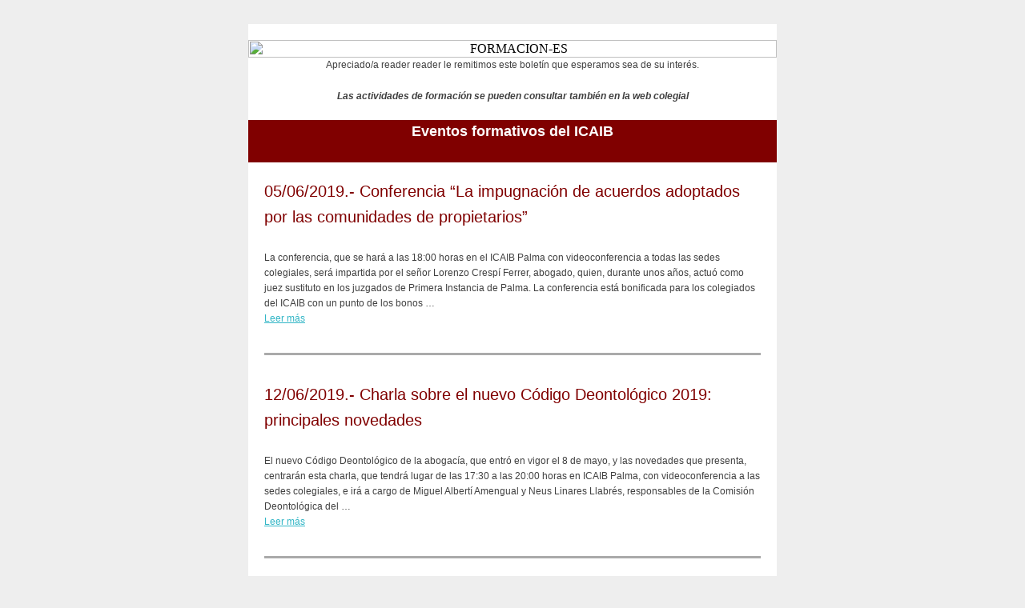

--- FILE ---
content_type: text/html; charset=utf-8
request_url: https://www.icaib.org/?mailpoet_router&endpoint=view_in_browser&action=view&data=WzYyMCwiMDQ0YzMyZjhkYjNhIiwwLCIiLDQ2MSwxXQ
body_size: 7157
content:
<html lang="en" style="margin:0;padding:0">
<head>
    <meta http-equiv="Content-Type" content="text/html; charset=UTF-8" />
    <meta name="viewport" content="width=device-width, initial-scale=1" />
    <meta http-equiv="X-UA-Compatible" content="IE=edge" />
    <meta name="format-detection" content="telephone=no" />
    <title>Circular formación 5 de junio 2019</title>
    <style type="text/css"> @media screen and (max-width: 480px) {
            .mailpoet_button {width:100% !important;}
        }
 @media screen and (max-width: 599px) {
            .mailpoet_header {
                padding: 10px 20px;
            }
            .mailpoet_button {
                width: 100% !important;
                padding: 5px 0 !important;
                box-sizing:border-box !important;
            }
            div, .mailpoet_cols-two, .mailpoet_cols-three {
                max-width: 100% !important;
            }
        }
</style>
    
</head>
<body leftmargin="0" topmargin="0" marginwidth="0" marginheight="0" style="margin:0;padding:0;background-color:#eeeeee">
    <table class="mailpoet_template" border="0" width="100%" cellpadding="0" cellspacing="0" style="border-collapse:collapse;border-spacing:0;mso-table-lspace:0;mso-table-rspace:0">
        <tbody>
        <tr>
            <td class="mailpoet_preheader" style="border-collapse:collapse;display:none;visibility:hidden;mso-hide:all;font-size:1px;color:#333333;line-height:1px;max-height:0;max-width:0;opacity:0;overflow:hidden;-webkit-text-size-adjust:none" height="1">
                Circular formación
            </td>
        </tr>
        <tr>
            <td align="center" class="mailpoet-wrapper" valign="top" style="border-collapse:collapse;background-color:#eeeeee"><!--[if mso]>
                <table align="center" border="0" cellspacing="0" cellpadding="0"
                       width="660">
                    <tr>
                        <td class="mailpoet_content-wrapper" align="center" valign="top" width="660">
                <![endif]--><table class="mailpoet_content-wrapper" border="0" width="660" cellpadding="0" cellspacing="0" style="border-collapse:collapse;background-color:#ffffff;border-spacing:0;mso-table-lspace:0;mso-table-rspace:0;max-width:660px;width:100%">
                    <tbody>
                    
      <tr>
        <td class="mailpoet_content" align="center" style="border-collapse:collapse;background-color:#eeeeee" bgcolor="#eeeeee">
          <table width="100%" border="0" cellpadding="0" cellspacing="0" style="border-collapse:collapse;border-spacing:0;mso-table-lspace:0;mso-table-rspace:0">
            <tbody>
              <tr>
                <td style="border-collapse:collapse;padding-left:0;padding-right:0">
                  <table width="100%" border="0" cellpadding="0" cellspacing="0" class="mailpoet_cols-one" style="border-collapse:collapse;border-spacing:0;mso-table-lspace:0;mso-table-rspace:0;table-layout:fixed;margin-left:auto;margin-right:auto;padding-left:0;padding-right:0">
                    <tbody>
      <tr>
        <td class="mailpoet_spacer" bgcolor="#eeeeee" height="30" valign="top" style="border-collapse:collapse"></td>
      </tr>
                    </tbody>
                  </table>
                </td>
              </tr>
            </tbody>
          </table>
        </td>
      </tr>
      <tr>
        <td class="mailpoet_content" align="center" style="border-collapse:collapse;background-color:#ffffff" bgcolor="#ffffff">
          <table width="100%" border="0" cellpadding="0" cellspacing="0" style="border-collapse:collapse;border-spacing:0;mso-table-lspace:0;mso-table-rspace:0">
            <tbody>
              <tr>
                <td style="border-collapse:collapse;padding-left:0;padding-right:0">
                  <table width="100%" border="0" cellpadding="0" cellspacing="0" class="mailpoet_cols-one" style="border-collapse:collapse;border-spacing:0;mso-table-lspace:0;mso-table-rspace:0;table-layout:fixed;margin-left:auto;margin-right:auto;padding-left:0;padding-right:0">
                    <tbody>
      <tr>
        <td class="mailpoet_spacer" height="20" valign="top" style="border-collapse:collapse"></td>
      </tr>
      <tr>
        <td class="mailpoet_image " align="center" valign="top" style="border-collapse:collapse">
          
      <img src="https://www.icaib.org/wp-content/uploads/2017/11/FORMACION-ES-1320x330.png" width="660" alt="FORMACION-ES" style="height:auto;max-width:100%;-ms-interpolation-mode:bicubic;border:0;display:block;outline:none;text-align:center;width:100%" />
      
        </td>
      </tr>
      <tr>
        <td class="mailpoet_text mailpoet_padded_bottom mailpoet_padded_side" valign="top" style="border-collapse:collapse;padding-bottom:20px;padding-left:20px;padding-right:20px;word-break:break-word;word-wrap:break-word;padding-top:0">
          <table style="border-collapse:collapse;border-spacing:0;mso-table-lspace:0;mso-table-rspace:0" width="100%" cellpadding="0">
        <tr>
          <td class="mailpoet_paragraph" style="border-collapse:collapse;color:#404040;font-family:Tahoma,Verdana,Segoe,sans-serif;font-size:12px;line-height:19.2px;word-break:break-word;word-wrap:break-word;text-align:center">
            Apreciado/a reader reader le remitimos este boletín que esperamos sea de su interés.
          </td>
         </tr></table>
        </td>
      </tr>
      <tr>
        <td class="mailpoet_text mailpoet_padded_bottom mailpoet_padded_side" valign="top" style="border-collapse:collapse;padding-bottom:20px;padding-left:20px;padding-right:20px;word-break:break-word;word-wrap:break-word;padding-top:0">
          <table style="border-collapse:collapse;border-spacing:0;mso-table-lspace:0;mso-table-rspace:0" width="100%" cellpadding="0">
        <tr>
          <td class="mailpoet_paragraph" style="border-collapse:collapse;color:#404040;font-family:Tahoma,Verdana,Segoe,sans-serif;font-size:12px;line-height:19.2px;word-break:break-word;word-wrap:break-word;text-align:center">
            <em><strong>Las actividades de formación se pueden consultar también en la web colegial</strong></em>
          </td>
         </tr></table>
        </td>
      </tr>
                    </tbody>
                  </table>
                </td>
              </tr>
            </tbody>
          </table>
        </td>
      </tr>
      <tr>
        <td class="mailpoet_content" align="center" style="border-collapse:collapse;background-color:#800000" bgcolor="#800000">
          <table width="100%" border="0" cellpadding="0" cellspacing="0" style="border-collapse:collapse;border-spacing:0;mso-table-lspace:0;mso-table-rspace:0">
            <tbody>
              <tr>
                <td style="border-collapse:collapse;padding-left:0;padding-right:0">
                  <table width="100%" border="0" cellpadding="0" cellspacing="0" class="mailpoet_cols-one" style="border-collapse:collapse;border-spacing:0;mso-table-lspace:0;mso-table-rspace:0;table-layout:fixed;margin-left:auto;margin-right:auto;padding-left:0;padding-right:0">
                    <tbody>
      <tr>
        <td class="mailpoet_text mailpoet_padded_bottom mailpoet_padded_side" valign="top" style="border-collapse:collapse;padding-bottom:20px;padding-left:20px;padding-right:20px;word-break:break-word;word-wrap:break-word;padding-top:0">
          <h3 style="margin:0 0 5.4px;color:#333333;font-family:Tahoma,Verdana,Segoe,sans-serif;font-size:18px;line-height:28.8px;text-align:center;padding:0;font-style:normal;font-weight:normal"><span style="color: #ffffff;"><strong>Eventos formativos del ICAIB</strong></span></h3>
        </td>
      </tr>
                    </tbody>
                  </table>
                </td>
              </tr>
            </tbody>
          </table>
        </td>
      </tr>
      <tr>
        <td class="mailpoet_content" align="center" style="border-collapse:collapse">
          <table width="100%" border="0" cellpadding="0" cellspacing="0" style="border-collapse:collapse;border-spacing:0;mso-table-lspace:0;mso-table-rspace:0">
            <tbody>
              <tr>
                <td style="border-collapse:collapse;padding-left:0;padding-right:0">
                  <table width="100%" border="0" cellpadding="0" cellspacing="0" class="mailpoet_cols-one" style="border-collapse:collapse;border-spacing:0;mso-table-lspace:0;mso-table-rspace:0;table-layout:fixed;margin-left:auto;margin-right:auto;padding-left:0;padding-right:0">
                    <tbody>
      <tr>
        <td class="mailpoet_text mailpoet_padded_bottom mailpoet_padded_side" valign="top" style="border-collapse:collapse;padding-bottom:20px;padding-left:20px;padding-right:20px;word-break:break-word;word-wrap:break-word;padding-top:20px">
          <h1 data-post-id="50128" style="margin:0 0 6px;color:#800000;font-family:Tahoma,Verdana,Segoe,sans-serif;font-size:20px;line-height:32px;text-align:left;padding:0;font-style:normal;font-weight:normal">05/06/2019.- Conferencia “La impugnación de acuerdos adoptados por las comunidades de propietarios”</h1>
        </td>
      </tr>
      <tr>
        <td class="mailpoet_text mailpoet_padded_bottom mailpoet_padded_side" valign="top" style="border-collapse:collapse;padding-bottom:20px;padding-left:20px;padding-right:20px;word-break:break-word;word-wrap:break-word;padding-top:0">
          <table style="border-collapse:collapse;border-spacing:0;mso-table-lspace:0;mso-table-rspace:0" width="100%" cellpadding="0">
        <tr>
          <td class="mailpoet_paragraph" style="border-collapse:collapse;color:#404040;font-family:Tahoma,Verdana,Segoe,sans-serif;font-size:12px;line-height:19.2px;word-break:break-word;word-wrap:break-word;text-align:left">
            La conferencia, que se hará a las 18:00 horas en el ICAIB Palma con videoconferencia a todas las sedes colegiales, será impartida por el señor Lorenzo Crespí Ferrer, abogado, quien, durante unos años, actuó como juez sustituto en los juzgados de Primera Instancia de Palma. La conferencia está bonificada para los colegiados del ICAIB con un punto de los bonos …
          </td>
         </tr></table><table style="border-collapse:collapse;border-spacing:0;mso-table-lspace:0;mso-table-rspace:0" width="100%" cellpadding="0">
        <tr>
          <td class="mailpoet_paragraph" style="border-collapse:collapse;color:#404040;font-family:Tahoma,Verdana,Segoe,sans-serif;font-size:12px;line-height:19.2px;word-break:break-word;word-wrap:break-word;text-align:left">
            <a href="https://www.icaib.org/events/05-06-2019-conferencia-la-impugnacion-de-acuerdos-adoptados-por-las-comunidades-de-propietarios/" style="color:#32b6c6;text-decoration:underline">Leer más</a>
          </td>
         </tr></table>
        </td>
      </tr>
      <tr>
        <td class="mailpoet_divider" valign="top" style="border-collapse:collapse;padding:13px 20px 13px 20px">
          <table width="100%" border="0" cellpadding="0" cellspacing="0" style="border-collapse:collapse;border-spacing:0;mso-table-lspace:0;mso-table-rspace:0">
            <tr>
              <td class="mailpoet_divider-cell" style="border-collapse:collapse;border-top-width:3px;border-top-style:solid;border-top-color:#aaaaaa">
             </td>
            </tr>
          </table>
        </td>
      </tr>
                    </tbody>
                  </table>
                </td>
              </tr>
            </tbody>
          </table>
        </td>
      </tr>
      <tr>
        <td class="mailpoet_content" align="center" style="border-collapse:collapse">
          <table width="100%" border="0" cellpadding="0" cellspacing="0" style="border-collapse:collapse;border-spacing:0;mso-table-lspace:0;mso-table-rspace:0">
            <tbody>
              <tr>
                <td style="border-collapse:collapse;padding-left:0;padding-right:0">
                  <table width="100%" border="0" cellpadding="0" cellspacing="0" class="mailpoet_cols-one" style="border-collapse:collapse;border-spacing:0;mso-table-lspace:0;mso-table-rspace:0;table-layout:fixed;margin-left:auto;margin-right:auto;padding-left:0;padding-right:0">
                    <tbody>
      <tr>
        <td class="mailpoet_text mailpoet_padded_bottom mailpoet_padded_side" valign="top" style="border-collapse:collapse;padding-bottom:20px;padding-left:20px;padding-right:20px;word-break:break-word;word-wrap:break-word;padding-top:20px">
          <h1 data-post-id="50961" style="margin:0 0 6px;color:#800000;font-family:Tahoma,Verdana,Segoe,sans-serif;font-size:20px;line-height:32px;text-align:left;padding:0;font-style:normal;font-weight:normal">12/06/2019.- Charla sobre el nuevo Código Deontológico 2019: principales novedades</h1>
        </td>
      </tr>
      <tr>
        <td class="mailpoet_text mailpoet_padded_bottom mailpoet_padded_side" valign="top" style="border-collapse:collapse;padding-bottom:20px;padding-left:20px;padding-right:20px;word-break:break-word;word-wrap:break-word;padding-top:0">
          <table style="border-collapse:collapse;border-spacing:0;mso-table-lspace:0;mso-table-rspace:0" width="100%" cellpadding="0">
        <tr>
          <td class="mailpoet_paragraph" style="border-collapse:collapse;color:#404040;font-family:Tahoma,Verdana,Segoe,sans-serif;font-size:12px;line-height:19.2px;word-break:break-word;word-wrap:break-word;text-align:left">
            El nuevo Código Deontológico de la abogacía, que entró en vigor el 8 de mayo, y las novedades que presenta, centrarán esta charla, que tendrá lugar de las 17:30 a las 20:00 horas en ICAIB Palma, con videoconferencia a las sedes colegiales, e irá a cargo de Miguel Albertí Amengual y Neus Linares Llabrés, responsables de la Comisión Deontológica del …
          </td>
         </tr></table><table style="border-collapse:collapse;border-spacing:0;mso-table-lspace:0;mso-table-rspace:0" width="100%" cellpadding="0">
        <tr>
          <td class="mailpoet_paragraph" style="border-collapse:collapse;color:#404040;font-family:Tahoma,Verdana,Segoe,sans-serif;font-size:12px;line-height:19.2px;word-break:break-word;word-wrap:break-word;text-align:left">
            <a href="https://www.icaib.org/events/12-06-2019-charla-sobre-el-nuevo-codigo-deontologico-2019-principales-novedades/" style="color:#32b6c6;text-decoration:underline">Leer más</a>
          </td>
         </tr></table>
        </td>
      </tr>
      <tr>
        <td class="mailpoet_divider" valign="top" style="border-collapse:collapse;padding:13px 20px 13px 20px">
          <table width="100%" border="0" cellpadding="0" cellspacing="0" style="border-collapse:collapse;border-spacing:0;mso-table-lspace:0;mso-table-rspace:0">
            <tr>
              <td class="mailpoet_divider-cell" style="border-collapse:collapse;border-top-width:3px;border-top-style:solid;border-top-color:#aaaaaa">
             </td>
            </tr>
          </table>
        </td>
      </tr>
                    </tbody>
                  </table>
                </td>
              </tr>
            </tbody>
          </table>
        </td>
      </tr>
      <tr>
        <td class="mailpoet_content" align="center" style="border-collapse:collapse">
          <table width="100%" border="0" cellpadding="0" cellspacing="0" style="border-collapse:collapse;border-spacing:0;mso-table-lspace:0;mso-table-rspace:0">
            <tbody>
              <tr>
                <td style="border-collapse:collapse;padding-left:0;padding-right:0">
                  <table width="100%" border="0" cellpadding="0" cellspacing="0" class="mailpoet_cols-one" style="border-collapse:collapse;border-spacing:0;mso-table-lspace:0;mso-table-rspace:0;table-layout:fixed;margin-left:auto;margin-right:auto;padding-left:0;padding-right:0">
                    <tbody>
      <tr>
        <td class="mailpoet_text mailpoet_padded_bottom mailpoet_padded_side" valign="top" style="border-collapse:collapse;padding-bottom:20px;padding-left:20px;padding-right:20px;word-break:break-word;word-wrap:break-word;padding-top:20px">
          <h1 data-post-id="50744" style="margin:0 0 6px;color:#800000;font-family:Tahoma,Verdana,Segoe,sans-serif;font-size:20px;line-height:32px;text-align:left;padding:0;font-style:normal;font-weight:normal">13/06/2019. Presentación del “Manual para asesoramiento, representación y defensa de las entidades locales"</h1>
        </td>
      </tr>
      <tr>
        <td class="mailpoet_text mailpoet_padded_bottom mailpoet_padded_side" valign="top" style="border-collapse:collapse;padding-bottom:20px;padding-left:20px;padding-right:20px;word-break:break-word;word-wrap:break-word;padding-top:0">
          <table style="border-collapse:collapse;border-spacing:0;mso-table-lspace:0;mso-table-rspace:0" width="100%" cellpadding="0">
        <tr>
          <td class="mailpoet_paragraph" style="border-collapse:collapse;color:#404040;font-family:Tahoma,Verdana,Segoe,sans-serif;font-size:12px;line-height:19.2px;word-break:break-word;word-wrap:break-word;text-align:left">
            En la presentación del libro, prevista a las 18:00 horas en el ICAIB Palma, intervendrán el abogado Juan Alemany García y los dos coordinadores de la obra, Javier Durán García y Sergio Monteserín Heredia, letrados asesores de los ayuntamientos de, respectivamente, Villafranca de los Barros y Gavá. Cerrará el acto el señor Ángel Navarro Custodio, secretario del Consell Insular de …
          </td>
         </tr></table><table style="border-collapse:collapse;border-spacing:0;mso-table-lspace:0;mso-table-rspace:0" width="100%" cellpadding="0">
        <tr>
          <td class="mailpoet_paragraph" style="border-collapse:collapse;color:#404040;font-family:Tahoma,Verdana,Segoe,sans-serif;font-size:12px;line-height:19.2px;word-break:break-word;word-wrap:break-word;text-align:left">
            <a href="https://www.icaib.org/events/13-06-2019-presentacion-del-manual-para-asesoramiento-representacion-y-defensa-de-las-entidades-locales/" style="color:#32b6c6;text-decoration:underline">Leer más</a>
          </td>
         </tr></table>
        </td>
      </tr>
      <tr>
        <td class="mailpoet_divider" valign="top" style="border-collapse:collapse;padding:13px 20px 13px 20px">
          <table width="100%" border="0" cellpadding="0" cellspacing="0" style="border-collapse:collapse;border-spacing:0;mso-table-lspace:0;mso-table-rspace:0">
            <tr>
              <td class="mailpoet_divider-cell" style="border-collapse:collapse;border-top-width:3px;border-top-style:solid;border-top-color:#aaaaaa">
             </td>
            </tr>
          </table>
        </td>
      </tr>
                    </tbody>
                  </table>
                </td>
              </tr>
            </tbody>
          </table>
        </td>
      </tr>
      <tr>
        <td class="mailpoet_content" align="center" style="border-collapse:collapse">
          <table width="100%" border="0" cellpadding="0" cellspacing="0" style="border-collapse:collapse;border-spacing:0;mso-table-lspace:0;mso-table-rspace:0">
            <tbody>
              <tr>
                <td style="border-collapse:collapse;padding-left:0;padding-right:0">
                  <table width="100%" border="0" cellpadding="0" cellspacing="0" class="mailpoet_cols-one" style="border-collapse:collapse;border-spacing:0;mso-table-lspace:0;mso-table-rspace:0;table-layout:fixed;margin-left:auto;margin-right:auto;padding-left:0;padding-right:0">
                    <tbody>
      <tr>
        <td class="mailpoet_text mailpoet_padded_bottom mailpoet_padded_side" valign="top" style="border-collapse:collapse;padding-bottom:20px;padding-left:20px;padding-right:20px;word-break:break-word;word-wrap:break-word;padding-top:20px">
          <h1 data-post-id="45841" style="margin:0 0 6px;color:#800000;font-family:Tahoma,Verdana,Segoe,sans-serif;font-size:20px;line-height:32px;text-align:left;padding:0;font-style:normal;font-weight:normal">13 y 14 de JUNIO.- MENORCA. Curso “Del miedo al placer escénico. Dominio de habilidades en el ejercicio de la abogacía”</h1>
        </td>
      </tr>
      <tr>
        <td class="mailpoet_text mailpoet_padded_bottom mailpoet_padded_side" valign="top" style="border-collapse:collapse;padding-bottom:20px;padding-left:20px;padding-right:20px;word-break:break-word;word-wrap:break-word;padding-top:0">
          <table style="border-collapse:collapse;border-spacing:0;mso-table-lspace:0;mso-table-rspace:0" width="100%" cellpadding="0">
        <tr>
          <td class="mailpoet_paragraph" style="border-collapse:collapse;color:#404040;font-family:Tahoma,Verdana,Segoe,sans-serif;font-size:12px;line-height:19.2px;word-break:break-word;word-wrap:break-word;text-align:left">
            Dado el éxito que registró en Mallorca este curso, de 15 horas de duración, se ha programado llevarlo a cabo en la sede del ICAIB en Menorca, el jueves 13 de junio, en horario de mañana y tarde, y el viernes 14 de junio, en horario de 09:00 a 14:00 horas. La formación, programada para adquirir o profundizar conocimientos en …
          </td>
         </tr></table><table style="border-collapse:collapse;border-spacing:0;mso-table-lspace:0;mso-table-rspace:0" width="100%" cellpadding="0">
        <tr>
          <td class="mailpoet_paragraph" style="border-collapse:collapse;color:#404040;font-family:Tahoma,Verdana,Segoe,sans-serif;font-size:12px;line-height:19.2px;word-break:break-word;word-wrap:break-word;text-align:left">
            <a href="https://www.icaib.org/events/14-y-15-de-marzo-menorca-curso-del-miedo-al-placer-escenico-dominio-de-habilidades-en-el-ejercicio-de-la-abogacia/" style="color:#32b6c6;text-decoration:underline">Leer más</a>
          </td>
         </tr></table>
        </td>
      </tr>
      <tr>
        <td class="mailpoet_divider" valign="top" style="border-collapse:collapse;padding:13px 20px 13px 20px">
          <table width="100%" border="0" cellpadding="0" cellspacing="0" style="border-collapse:collapse;border-spacing:0;mso-table-lspace:0;mso-table-rspace:0">
            <tr>
              <td class="mailpoet_divider-cell" style="border-collapse:collapse;border-top-width:3px;border-top-style:solid;border-top-color:#aaaaaa">
             </td>
            </tr>
          </table>
        </td>
      </tr>
                    </tbody>
                  </table>
                </td>
              </tr>
            </tbody>
          </table>
        </td>
      </tr>
      <tr>
        <td class="mailpoet_content" align="center" style="border-collapse:collapse">
          <table width="100%" border="0" cellpadding="0" cellspacing="0" style="border-collapse:collapse;border-spacing:0;mso-table-lspace:0;mso-table-rspace:0">
            <tbody>
              <tr>
                <td style="border-collapse:collapse;padding-left:0;padding-right:0">
                  <table width="100%" border="0" cellpadding="0" cellspacing="0" class="mailpoet_cols-one" style="border-collapse:collapse;border-spacing:0;mso-table-lspace:0;mso-table-rspace:0;table-layout:fixed;margin-left:auto;margin-right:auto;padding-left:0;padding-right:0">
                    <tbody>
      <tr>
        <td class="mailpoet_text mailpoet_padded_bottom mailpoet_padded_side" valign="top" style="border-collapse:collapse;padding-bottom:20px;padding-left:20px;padding-right:20px;word-break:break-word;word-wrap:break-word;padding-top:20px">
          <h1 data-post-id="50639" style="margin:0 0 6px;color:#800000;font-family:Tahoma,Verdana,Segoe,sans-serif;font-size:20px;line-height:32px;text-align:left;padding:0;font-style:normal;font-weight:normal">17/06/2019.- PALMA. Charla “Honorarios: aspectos generales y problemas más frecuentes”</h1>
        </td>
      </tr>
      <tr>
        <td class="mailpoet_text mailpoet_padded_bottom mailpoet_padded_side" valign="top" style="border-collapse:collapse;padding-bottom:20px;padding-left:20px;padding-right:20px;word-break:break-word;word-wrap:break-word;padding-top:0">
          <table style="border-collapse:collapse;border-spacing:0;mso-table-lspace:0;mso-table-rspace:0" width="100%" cellpadding="0">
        <tr>
          <td class="mailpoet_paragraph" style="border-collapse:collapse;color:#404040;font-family:Tahoma,Verdana,Segoe,sans-serif;font-size:12px;line-height:19.2px;word-break:break-word;word-wrap:break-word;text-align:left">
            La charla, gratuita para los colegiados del ICAIB, tendrá lugar de las 16:30 a las 18:30 horas en la sede colegial de Palma e irá a cargo de miembros de la Comisión de Honorarios del ICAIB. INSCRIPCIÓN ON LINE Para formalizar la inscripción es necesario cumplimentar el formulario que encontrará a continuación. Posteriormente recibirá un correo electrónico de confirmación.
          </td>
         </tr></table><table style="border-collapse:collapse;border-spacing:0;mso-table-lspace:0;mso-table-rspace:0" width="100%" cellpadding="0">
        <tr>
          <td class="mailpoet_paragraph" style="border-collapse:collapse;color:#404040;font-family:Tahoma,Verdana,Segoe,sans-serif;font-size:12px;line-height:19.2px;word-break:break-word;word-wrap:break-word;text-align:left">
            <a href="https://www.icaib.org/events/17-06-2019-palma-charla-honorarios-aspectos-generales-y-problemas-mas-frecuentes/" style="color:#32b6c6;text-decoration:underline">Leer más</a>
          </td>
         </tr></table>
        </td>
      </tr>
      <tr>
        <td class="mailpoet_divider" valign="top" style="border-collapse:collapse;padding:13px 20px 13px 20px">
          <table width="100%" border="0" cellpadding="0" cellspacing="0" style="border-collapse:collapse;border-spacing:0;mso-table-lspace:0;mso-table-rspace:0">
            <tr>
              <td class="mailpoet_divider-cell" style="border-collapse:collapse;border-top-width:3px;border-top-style:solid;border-top-color:#aaaaaa">
             </td>
            </tr>
          </table>
        </td>
      </tr>
                    </tbody>
                  </table>
                </td>
              </tr>
            </tbody>
          </table>
        </td>
      </tr>
      <tr>
        <td class="mailpoet_content" align="center" style="border-collapse:collapse">
          <table width="100%" border="0" cellpadding="0" cellspacing="0" style="border-collapse:collapse;border-spacing:0;mso-table-lspace:0;mso-table-rspace:0">
            <tbody>
              <tr>
                <td style="border-collapse:collapse;padding-left:0;padding-right:0">
                  <table width="100%" border="0" cellpadding="0" cellspacing="0" class="mailpoet_cols-one" style="border-collapse:collapse;border-spacing:0;mso-table-lspace:0;mso-table-rspace:0;table-layout:fixed;margin-left:auto;margin-right:auto;padding-left:0;padding-right:0">
                    <tbody>
      <tr>
        <td class="mailpoet_text mailpoet_padded_bottom mailpoet_padded_side" valign="top" style="border-collapse:collapse;padding-bottom:20px;padding-left:20px;padding-right:20px;word-break:break-word;word-wrap:break-word;padding-top:20px">
          <h1 data-post-id="51085" style="margin:0 0 6px;color:#800000;font-family:Tahoma,Verdana,Segoe,sans-serif;font-size:20px;line-height:32px;text-align:left;padding:0;font-style:normal;font-weight:normal">20/06/2019.- Mesa redonda "Ayer y hoy de las mujeres en las profesiones jurídicas"</h1>
        </td>
      </tr>
      <tr>
        <td class="mailpoet_text mailpoet_padded_bottom mailpoet_padded_side" valign="top" style="border-collapse:collapse;padding-bottom:20px;padding-left:20px;padding-right:20px;word-break:break-word;word-wrap:break-word;padding-top:0">
          <table style="border-collapse:collapse;border-spacing:0;mso-table-lspace:0;mso-table-rspace:0" width="100%" cellpadding="0">
        <tr>
          <td class="mailpoet_paragraph" style="border-collapse:collapse;color:#404040;font-family:Tahoma,Verdana,Segoe,sans-serif;font-size:12px;line-height:19.2px;word-break:break-word;word-wrap:break-word;text-align:left">
            La mesa redonda, prevista a las 19:00 horas en ICAIB Palma, con videoconferencia a las sedes, contará con las intervenciones de las señoras Margarita Victoria Crespí Sierra, jueza; Maria Lina Riera Pascual, abogada; y María José Andreu Mulet, procuradora y será moderada por el abogado Miguel Cerdá Piedra. Aun cuando es gratuita, es necesario confirmar la inscripción rellenando el formulario …
          </td>
         </tr></table><table style="border-collapse:collapse;border-spacing:0;mso-table-lspace:0;mso-table-rspace:0" width="100%" cellpadding="0">
        <tr>
          <td class="mailpoet_paragraph" style="border-collapse:collapse;color:#404040;font-family:Tahoma,Verdana,Segoe,sans-serif;font-size:12px;line-height:19.2px;word-break:break-word;word-wrap:break-word;text-align:left">
            <a href="https://www.icaib.org/events/20-06-2019-mesa-redonda-ayer-y-hoy-de-las-mujeres-en-las-profesiones-juridicas/" style="color:#32b6c6;text-decoration:underline">Leer más</a>
          </td>
         </tr></table>
        </td>
      </tr>
      <tr>
        <td class="mailpoet_divider" valign="top" style="border-collapse:collapse;padding:13px 20px 13px 20px">
          <table width="100%" border="0" cellpadding="0" cellspacing="0" style="border-collapse:collapse;border-spacing:0;mso-table-lspace:0;mso-table-rspace:0">
            <tr>
              <td class="mailpoet_divider-cell" style="border-collapse:collapse;border-top-width:3px;border-top-style:solid;border-top-color:#aaaaaa">
             </td>
            </tr>
          </table>
        </td>
      </tr>
                    </tbody>
                  </table>
                </td>
              </tr>
            </tbody>
          </table>
        </td>
      </tr>
      <tr>
        <td class="mailpoet_content" align="center" style="border-collapse:collapse">
          <table width="100%" border="0" cellpadding="0" cellspacing="0" style="border-collapse:collapse;border-spacing:0;mso-table-lspace:0;mso-table-rspace:0">
            <tbody>
              <tr>
                <td style="border-collapse:collapse;padding-left:0;padding-right:0">
                  <table width="100%" border="0" cellpadding="0" cellspacing="0" class="mailpoet_cols-one" style="border-collapse:collapse;border-spacing:0;mso-table-lspace:0;mso-table-rspace:0;table-layout:fixed;margin-left:auto;margin-right:auto;padding-left:0;padding-right:0">
                    <tbody>
      <tr>
        <td class="mailpoet_text mailpoet_padded_bottom mailpoet_padded_side" valign="top" style="border-collapse:collapse;padding-bottom:20px;padding-left:20px;padding-right:20px;word-break:break-word;word-wrap:break-word;padding-top:20px">
          <h1 data-post-id="51182" style="margin:0 0 6px;color:#800000;font-family:Tahoma,Verdana,Segoe,sans-serif;font-size:20px;line-height:32px;text-align:left;padding:0;font-style:normal;font-weight:normal">25/06/2019.- Jornada: Los pactos sucesorios en Ibiza y Formentera</h1>
        </td>
      </tr>
      <tr>
        <td class="mailpoet_text mailpoet_padded_bottom mailpoet_padded_side" valign="top" style="border-collapse:collapse;padding-bottom:20px;padding-left:20px;padding-right:20px;word-break:break-word;word-wrap:break-word;padding-top:0">
          <table style="border-collapse:collapse;border-spacing:0;mso-table-lspace:0;mso-table-rspace:0" width="100%" cellpadding="0">
        <tr>
          <td class="mailpoet_paragraph" style="border-collapse:collapse;color:#404040;font-family:Tahoma,Verdana,Segoe,sans-serif;font-size:12px;line-height:19.2px;word-break:break-word;word-wrap:break-word;text-align:left">
            La jornada, que tendrá lugar de las 16:30 a las 19:30 horas en la sede de Ibiza, con videoconferencia a las sedes colegiales, será impartida por las señoras Olga Cardona Guasch, doctora en Derecho y académica de número de la Real Academia de Jurisprudencia y Legislación de las Illes Balears, y Lourdes Méndez Rodríguez, liquidadora del impuesto sobre sucesiones y …
          </td>
         </tr></table><table style="border-collapse:collapse;border-spacing:0;mso-table-lspace:0;mso-table-rspace:0" width="100%" cellpadding="0">
        <tr>
          <td class="mailpoet_paragraph" style="border-collapse:collapse;color:#404040;font-family:Tahoma,Verdana,Segoe,sans-serif;font-size:12px;line-height:19.2px;word-break:break-word;word-wrap:break-word;text-align:left">
            <a href="https://www.icaib.org/events/25-06-2019-jornada-los-pactos-sucesorios-en-ibiza-y-formentera/" style="color:#32b6c6;text-decoration:underline">Leer más</a>
          </td>
         </tr></table>
        </td>
      </tr>
      <tr>
        <td class="mailpoet_divider" valign="top" style="border-collapse:collapse;padding:13px 20px 13px 20px">
          <table width="100%" border="0" cellpadding="0" cellspacing="0" style="border-collapse:collapse;border-spacing:0;mso-table-lspace:0;mso-table-rspace:0">
            <tr>
              <td class="mailpoet_divider-cell" style="border-collapse:collapse;border-top-width:3px;border-top-style:solid;border-top-color:#aaaaaa">
             </td>
            </tr>
          </table>
        </td>
      </tr>
                    </tbody>
                  </table>
                </td>
              </tr>
            </tbody>
          </table>
        </td>
      </tr>
      <tr>
        <td class="mailpoet_content" align="center" style="border-collapse:collapse">
          <table width="100%" border="0" cellpadding="0" cellspacing="0" style="border-collapse:collapse;border-spacing:0;mso-table-lspace:0;mso-table-rspace:0">
            <tbody>
              <tr>
                <td style="border-collapse:collapse;padding-left:0;padding-right:0">
                  <table width="100%" border="0" cellpadding="0" cellspacing="0" class="mailpoet_cols-one" style="border-collapse:collapse;border-spacing:0;mso-table-lspace:0;mso-table-rspace:0;table-layout:fixed;margin-left:auto;margin-right:auto;padding-left:0;padding-right:0">
                    <tbody>
      <tr>
        <td class="mailpoet_text mailpoet_padded_bottom mailpoet_padded_side" valign="top" style="border-collapse:collapse;padding-bottom:20px;padding-left:20px;padding-right:20px;word-break:break-word;word-wrap:break-word;padding-top:20px">
          <h1 data-post-id="51287" style="margin:0 0 6px;color:#800000;font-family:Tahoma,Verdana,Segoe,sans-serif;font-size:20px;line-height:32px;text-align:left;padding:0;font-style:normal;font-weight:normal">27 y 28 de junio.- IV Congreso Concursal y Societario del Mediterráneo</h1>
        </td>
      </tr>
      <tr>
        <td class="mailpoet_text mailpoet_padded_bottom mailpoet_padded_side" valign="top" style="border-collapse:collapse;padding-bottom:20px;padding-left:20px;padding-right:20px;word-break:break-word;word-wrap:break-word;padding-top:0">
          <table style="border-collapse:collapse;border-spacing:0;mso-table-lspace:0;mso-table-rspace:0" width="100%" cellpadding="0">
        <tr>
          <td class="mailpoet_paragraph" style="border-collapse:collapse;color:#404040;font-family:Tahoma,Verdana,Segoe,sans-serif;font-size:12px;line-height:19.2px;word-break:break-word;word-wrap:break-word;text-align:left">
            El congreso, organizado por el Aula Europea de Formación Económico-Jurídica con la colaboración de diversas entidades, entre las que figura el ICAIB, reunirá en Palma a algunos de los mejores expertos del país en el ámbito mercantil y societario que analizarán, desde diversas perspectivas, las cuestiones más actuales del derecho concursal y societario.
          </td>
         </tr></table><table style="border-collapse:collapse;border-spacing:0;mso-table-lspace:0;mso-table-rspace:0" width="100%" cellpadding="0">
        <tr>
          <td class="mailpoet_paragraph" style="border-collapse:collapse;color:#404040;font-family:Tahoma,Verdana,Segoe,sans-serif;font-size:12px;line-height:19.2px;word-break:break-word;word-wrap:break-word;text-align:left">
            <a href="https://www.icaib.org/events/27-y-28-de-junio-iv-congreso-concursal-y-societario-del-mediterraneo/" style="color:#32b6c6;text-decoration:underline">Leer más</a>
          </td>
         </tr></table>
        </td>
      </tr>
      <tr>
        <td class="mailpoet_divider" valign="top" style="border-collapse:collapse;padding:13px 20px 13px 20px">
          <table width="100%" border="0" cellpadding="0" cellspacing="0" style="border-collapse:collapse;border-spacing:0;mso-table-lspace:0;mso-table-rspace:0">
            <tr>
              <td class="mailpoet_divider-cell" style="border-collapse:collapse;border-top-width:3px;border-top-style:solid;border-top-color:#aaaaaa">
             </td>
            </tr>
          </table>
        </td>
      </tr>
                    </tbody>
                  </table>
                </td>
              </tr>
            </tbody>
          </table>
        </td>
      </tr>
      <tr>
        <td class="mailpoet_content" align="center" style="border-collapse:collapse">
          <table width="100%" border="0" cellpadding="0" cellspacing="0" style="border-collapse:collapse;border-spacing:0;mso-table-lspace:0;mso-table-rspace:0">
            <tbody>
              <tr>
                <td style="border-collapse:collapse;padding-left:0;padding-right:0">
                  <table width="100%" border="0" cellpadding="0" cellspacing="0" class="mailpoet_cols-one" style="border-collapse:collapse;border-spacing:0;mso-table-lspace:0;mso-table-rspace:0;table-layout:fixed;margin-left:auto;margin-right:auto;padding-left:0;padding-right:0">
                    <tbody>
      <tr>
        <td class="mailpoet_text mailpoet_padded_bottom mailpoet_padded_side" valign="top" style="border-collapse:collapse;padding-bottom:20px;padding-left:20px;padding-right:20px;word-break:break-word;word-wrap:break-word;padding-top:20px">
          <h1 data-post-id="51201" style="margin:0 0 6px;color:#800000;font-family:Tahoma,Verdana,Segoe,sans-serif;font-size:20px;line-height:32px;text-align:left;padding:0;font-style:normal;font-weight:normal">02/07/2019.- Conferencia: “Régimen jurídico de la vivienda en Baleares”</h1>
        </td>
      </tr>
      <tr>
        <td class="mailpoet_text mailpoet_padded_bottom mailpoet_padded_side" valign="top" style="border-collapse:collapse;padding-bottom:20px;padding-left:20px;padding-right:20px;word-break:break-word;word-wrap:break-word;padding-top:0">
          <table style="border-collapse:collapse;border-spacing:0;mso-table-lspace:0;mso-table-rspace:0" width="100%" cellpadding="0">
        <tr>
          <td class="mailpoet_paragraph" style="border-collapse:collapse;color:#404040;font-family:Tahoma,Verdana,Segoe,sans-serif;font-size:12px;line-height:19.2px;word-break:break-word;word-wrap:break-word;text-align:left">
            La conferencia, que será a las 17:00 horas en ICAIB Palma, con videoconferencia a las sedes colegiales, irá a cargo de la señora Mariángeles Berrocal Vela, letrada de la CAIB y vocal del Consell Consultiu. La actividad está bonificada para los colegiados del ICAIB con un punto de los bonos colegiales de formación gratuita y con medio punto para los …
          </td>
         </tr></table><table style="border-collapse:collapse;border-spacing:0;mso-table-lspace:0;mso-table-rspace:0" width="100%" cellpadding="0">
        <tr>
          <td class="mailpoet_paragraph" style="border-collapse:collapse;color:#404040;font-family:Tahoma,Verdana,Segoe,sans-serif;font-size:12px;line-height:19.2px;word-break:break-word;word-wrap:break-word;text-align:left">
            <a href="https://www.icaib.org/events/02-07-2019-conferencia-regimen-juridico-de-la-vivienda-en-baleares/" style="color:#32b6c6;text-decoration:underline">Leer más</a>
          </td>
         </tr></table>
        </td>
      </tr>
                    </tbody>
                  </table>
                </td>
              </tr>
            </tbody>
          </table>
        </td>
      </tr>
      <tr>
        <td class="mailpoet_content" align="center" style="border-collapse:collapse">
          <table width="100%" border="0" cellpadding="0" cellspacing="0" style="border-collapse:collapse;border-spacing:0;mso-table-lspace:0;mso-table-rspace:0">
            <tbody>
              <tr>
                <td style="border-collapse:collapse;padding-left:0;padding-right:0">
                  <table width="100%" border="0" cellpadding="0" cellspacing="0" class="mailpoet_cols-one" style="border-collapse:collapse;border-spacing:0;mso-table-lspace:0;mso-table-rspace:0;table-layout:fixed;margin-left:auto;margin-right:auto;padding-left:0;padding-right:0">
                    <tbody>
      <tr>
        <td class="mailpoet_divider" valign="top" style="border-collapse:collapse;padding:13px 20px 13px 20px">
          <table width="100%" border="0" cellpadding="0" cellspacing="0" style="border-collapse:collapse;border-spacing:0;mso-table-lspace:0;mso-table-rspace:0">
            <tr>
              <td class="mailpoet_divider-cell" style="border-collapse:collapse;border-top-width:3px;border-top-style:solid;border-top-color:#aaaaaa">
             </td>
            </tr>
          </table>
        </td>
      </tr>
                    </tbody>
                  </table>
                </td>
              </tr>
            </tbody>
          </table>
        </td>
      </tr>
      <tr>
        <td class="mailpoet_content" align="center" style="border-collapse:collapse">
          <table width="100%" border="0" cellpadding="0" cellspacing="0" style="border-collapse:collapse;border-spacing:0;mso-table-lspace:0;mso-table-rspace:0">
            <tbody>
              <tr>
                <td style="border-collapse:collapse;padding-left:0;padding-right:0">
                  <table width="100%" border="0" cellpadding="0" cellspacing="0" class="mailpoet_cols-one" style="border-collapse:collapse;border-spacing:0;mso-table-lspace:0;mso-table-rspace:0;table-layout:fixed;margin-left:auto;margin-right:auto;padding-left:0;padding-right:0">
                    <tbody>
      <tr>
        <td class="mailpoet_text mailpoet_padded_bottom mailpoet_padded_side" valign="top" style="border-collapse:collapse;padding-bottom:20px;padding-left:20px;padding-right:20px;word-break:break-word;word-wrap:break-word;padding-top:20px">
          <h1 data-post-id="51203" style="margin:0 0 6px;color:#800000;font-family:Tahoma,Verdana,Segoe,sans-serif;font-size:20px;line-height:32px;text-align:left;padding:0;font-style:normal;font-weight:normal">05/07/2019.- MENORCA: Jornada práctica “Aplicación de la normativa de prevención de blanqueo de capitales en el ejercicio de la abogacía”</h1>
        </td>
      </tr>
      <tr>
        <td class="mailpoet_text mailpoet_padded_bottom mailpoet_padded_side" valign="top" style="border-collapse:collapse;padding-bottom:20px;padding-left:20px;padding-right:20px;word-break:break-word;word-wrap:break-word;padding-top:0">
          <table style="border-collapse:collapse;border-spacing:0;mso-table-lspace:0;mso-table-rspace:0" width="100%" cellpadding="0">
        <tr>
          <td class="mailpoet_paragraph" style="border-collapse:collapse;color:#404040;font-family:Tahoma,Verdana,Segoe,sans-serif;font-size:12px;line-height:19.2px;word-break:break-word;word-wrap:break-word;text-align:left">
            La jornada, que servirá para poder acreditar el cumplimiento de las exigencias formativas previstas en la normativa vigente, que obliga a los abogados y al personal que trabaja en los despachos a realizar una formación acreditable en la materia, tendrá lugar de las 10:30 a las 13:30 horas en la sede colegial de Mahón e irá a cargo del señor …
          </td>
         </tr></table><table style="border-collapse:collapse;border-spacing:0;mso-table-lspace:0;mso-table-rspace:0" width="100%" cellpadding="0">
        <tr>
          <td class="mailpoet_paragraph" style="border-collapse:collapse;color:#404040;font-family:Tahoma,Verdana,Segoe,sans-serif;font-size:12px;line-height:19.2px;word-break:break-word;word-wrap:break-word;text-align:left">
            <a href="https://www.icaib.org/events/05-07-2019-menorca-jornada-practica-aplicacion-de-la-normativa-de-prevencion-de-blanqueo-de-capitales-en-el-ejercicio-de-la-abogacia/" style="color:#32b6c6;text-decoration:underline">Leer más</a>
          </td>
         </tr></table>
        </td>
      </tr>
                    </tbody>
                  </table>
                </td>
              </tr>
            </tbody>
          </table>
        </td>
      </tr>
      <tr>
        <td class="mailpoet_content" align="center" style="border-collapse:collapse">
          <table width="100%" border="0" cellpadding="0" cellspacing="0" style="border-collapse:collapse;border-spacing:0;mso-table-lspace:0;mso-table-rspace:0">
            <tbody>
              <tr>
                <td style="border-collapse:collapse;padding-left:0;padding-right:0">
                  <table width="100%" border="0" cellpadding="0" cellspacing="0" class="mailpoet_cols-one" style="border-collapse:collapse;border-spacing:0;mso-table-lspace:0;mso-table-rspace:0;table-layout:fixed;margin-left:auto;margin-right:auto;padding-left:0;padding-right:0">
                    <tbody>
      <tr>
        <td class="mailpoet_divider" valign="top" style="border-collapse:collapse;padding:13px 20px 13px 20px">
          <table width="100%" border="0" cellpadding="0" cellspacing="0" style="border-collapse:collapse;border-spacing:0;mso-table-lspace:0;mso-table-rspace:0">
            <tr>
              <td class="mailpoet_divider-cell" style="border-collapse:collapse;border-top-width:3px;border-top-style:solid;border-top-color:#aaaaaa">
             </td>
            </tr>
          </table>
        </td>
      </tr>
                    </tbody>
                  </table>
                </td>
              </tr>
            </tbody>
          </table>
        </td>
      </tr>
      <tr>
        <td class="mailpoet_content" align="center" style="border-collapse:collapse">
          <table width="100%" border="0" cellpadding="0" cellspacing="0" style="border-collapse:collapse;border-spacing:0;mso-table-lspace:0;mso-table-rspace:0">
            <tbody>
              <tr>
                <td style="border-collapse:collapse;padding-left:0;padding-right:0">
                  <table width="100%" border="0" cellpadding="0" cellspacing="0" class="mailpoet_cols-one" style="border-collapse:collapse;border-spacing:0;mso-table-lspace:0;mso-table-rspace:0;table-layout:fixed;margin-left:auto;margin-right:auto;padding-left:0;padding-right:0">
                    <tbody>
      <tr>
        <td class="mailpoet_text mailpoet_padded_bottom mailpoet_padded_side" valign="top" style="border-collapse:collapse;padding-bottom:20px;padding-left:20px;padding-right:20px;word-break:break-word;word-wrap:break-word;padding-top:20px">
          <h1 data-post-id="51272" style="margin:0 0 6px;color:#800000;font-family:Tahoma,Verdana,Segoe,sans-serif;font-size:20px;line-height:32px;text-align:left;padding:0;font-style:normal;font-weight:normal">08/07/2019.- Conferencia “La competencia desleal en el marco de la economía colaborativa” y mesa redonda “Vivienda vacacional y plataformas digitales”</h1>
        </td>
      </tr>
      <tr>
        <td class="mailpoet_text mailpoet_padded_bottom mailpoet_padded_side" valign="top" style="border-collapse:collapse;padding-bottom:20px;padding-left:20px;padding-right:20px;word-break:break-word;word-wrap:break-word;padding-top:0">
          <table style="border-collapse:collapse;border-spacing:0;mso-table-lspace:0;mso-table-rspace:0" width="100%" cellpadding="0">
        <tr>
          <td class="mailpoet_paragraph" style="border-collapse:collapse;color:#404040;font-family:Tahoma,Verdana,Segoe,sans-serif;font-size:12px;line-height:19.2px;word-break:break-word;word-wrap:break-word;text-align:left">
            Dentro del curso de verano sobre nuevas tendencias en contratación turística organizado por la UIB, el día 8 de julio, de 10:00 a 14:00 horas, tendrá lugar una sesión de entrada libre, abierta a todas las personas interesadas, con una conferencia inaugural sobre la competencia desleal en el marco de la economía colaborativa, que impartirá el señor Antonio Robles Martín-Laborda, …
          </td>
         </tr></table><table style="border-collapse:collapse;border-spacing:0;mso-table-lspace:0;mso-table-rspace:0" width="100%" cellpadding="0">
        <tr>
          <td class="mailpoet_paragraph" style="border-collapse:collapse;color:#404040;font-family:Tahoma,Verdana,Segoe,sans-serif;font-size:12px;line-height:19.2px;word-break:break-word;word-wrap:break-word;text-align:left">
            <a href="https://www.icaib.org/events/08-07-2019-conferencia-la-competencia-desleal-en-el-marco-de-la-economia-colaborativa-y-mesa-redonda-vivienda-vacacional-y-plataformas-digitales/" style="color:#32b6c6;text-decoration:underline">Leer más</a>
          </td>
         </tr></table>
        </td>
      </tr>
                    </tbody>
                  </table>
                </td>
              </tr>
            </tbody>
          </table>
        </td>
      </tr>
      <tr>
        <td class="mailpoet_content" align="center" style="border-collapse:collapse">
          <table width="100%" border="0" cellpadding="0" cellspacing="0" style="border-collapse:collapse;border-spacing:0;mso-table-lspace:0;mso-table-rspace:0">
            <tbody>
              <tr>
                <td style="border-collapse:collapse;padding-left:0;padding-right:0">
                  <table width="100%" border="0" cellpadding="0" cellspacing="0" class="mailpoet_cols-one" style="border-collapse:collapse;border-spacing:0;mso-table-lspace:0;mso-table-rspace:0;table-layout:fixed;margin-left:auto;margin-right:auto;padding-left:0;padding-right:0">
                    <tbody>
      <tr>
        <td class="mailpoet_divider" valign="top" style="border-collapse:collapse;padding:13px 20px 13px 20px">
          <table width="100%" border="0" cellpadding="0" cellspacing="0" style="border-collapse:collapse;border-spacing:0;mso-table-lspace:0;mso-table-rspace:0">
            <tr>
              <td class="mailpoet_divider-cell" style="border-collapse:collapse;border-top-width:3px;border-top-style:solid;border-top-color:#aaaaaa">
             </td>
            </tr>
          </table>
        </td>
      </tr>
                    </tbody>
                  </table>
                </td>
              </tr>
            </tbody>
          </table>
        </td>
      </tr>
      <tr>
        <td class="mailpoet_content" align="center" style="border-collapse:collapse">
          <table width="100%" border="0" cellpadding="0" cellspacing="0" style="border-collapse:collapse;border-spacing:0;mso-table-lspace:0;mso-table-rspace:0">
            <tbody>
              <tr>
                <td style="border-collapse:collapse;padding-left:0;padding-right:0">
                  <table width="100%" border="0" cellpadding="0" cellspacing="0" class="mailpoet_cols-one" style="border-collapse:collapse;border-spacing:0;mso-table-lspace:0;mso-table-rspace:0;table-layout:fixed;margin-left:auto;margin-right:auto;padding-left:0;padding-right:0">
                    <tbody>
      <tr>
        <td class="mailpoet_text mailpoet_padded_bottom mailpoet_padded_side" valign="top" style="border-collapse:collapse;padding-bottom:20px;padding-left:20px;padding-right:20px;word-break:break-word;word-wrap:break-word;padding-top:20px">
          <h1 data-post-id="50988" style="margin:0 0 6px;color:#800000;font-family:Tahoma,Verdana,Segoe,sans-serif;font-size:20px;line-height:32px;text-align:left;padding:0;font-style:normal;font-weight:normal">11/07/2019.- Conferencia: “El nuevo RDL de medidas urgentes en materia de vivienda y alquiler vacacional”</h1>
        </td>
      </tr>
      <tr>
        <td class="mailpoet_text mailpoet_padded_bottom mailpoet_padded_side" valign="top" style="border-collapse:collapse;padding-bottom:20px;padding-left:20px;padding-right:20px;word-break:break-word;word-wrap:break-word;padding-top:0">
          <table style="border-collapse:collapse;border-spacing:0;mso-table-lspace:0;mso-table-rspace:0" width="100%" cellpadding="0">
        <tr>
          <td class="mailpoet_paragraph" style="border-collapse:collapse;color:#404040;font-family:Tahoma,Verdana,Segoe,sans-serif;font-size:12px;line-height:19.2px;word-break:break-word;word-wrap:break-word;text-align:left">
            La conferencia será a las 19:00 horas en ICAIB Palma, con videoconferencia a todas las sedes, e irá a cargo del señor Vicente Magro Servet, magistrado del Tribunal Supremo. El ponente analizará el nuevo Real decreto ley 7/2019, que introduce importantes modificaciones en la LAU, LEC y LPH en materia de la duración de los contratos de arrendamiento y su …
          </td>
         </tr></table><table style="border-collapse:collapse;border-spacing:0;mso-table-lspace:0;mso-table-rspace:0" width="100%" cellpadding="0">
        <tr>
          <td class="mailpoet_paragraph" style="border-collapse:collapse;color:#404040;font-family:Tahoma,Verdana,Segoe,sans-serif;font-size:12px;line-height:19.2px;word-break:break-word;word-wrap:break-word;text-align:left">
            <a href="https://www.icaib.org/events/11-07-2019-conferencia-el-nuevo-rdl-de-medidas-urgentes-en-materia-de-vivienda-y-alquiler-vacacional/" style="color:#32b6c6;text-decoration:underline">Leer más</a>
          </td>
         </tr></table>
        </td>
      </tr>
                    </tbody>
                  </table>
                </td>
              </tr>
            </tbody>
          </table>
        </td>
      </tr>
      <tr>
        <td class="mailpoet_content" align="center" style="border-collapse:collapse">
          <table width="100%" border="0" cellpadding="0" cellspacing="0" style="border-collapse:collapse;border-spacing:0;mso-table-lspace:0;mso-table-rspace:0">
            <tbody>
              <tr>
                <td style="border-collapse:collapse;padding-left:0;padding-right:0">
                  <table width="100%" border="0" cellpadding="0" cellspacing="0" class="mailpoet_cols-one" style="border-collapse:collapse;border-spacing:0;mso-table-lspace:0;mso-table-rspace:0;table-layout:fixed;margin-left:auto;margin-right:auto;padding-left:0;padding-right:0">
                    <tbody>
      <tr>
        <td class="mailpoet_divider" valign="top" style="border-collapse:collapse;padding:13px 20px 13px 20px">
          <table width="100%" border="0" cellpadding="0" cellspacing="0" style="border-collapse:collapse;border-spacing:0;mso-table-lspace:0;mso-table-rspace:0">
            <tr>
              <td class="mailpoet_divider-cell" style="border-collapse:collapse;border-top-width:3px;border-top-style:solid;border-top-color:#aaaaaa">
             </td>
            </tr>
          </table>
        </td>
      </tr>
                    </tbody>
                  </table>
                </td>
              </tr>
            </tbody>
          </table>
        </td>
      </tr>
      <tr>
        <td class="mailpoet_content" align="center" style="border-collapse:collapse">
          <table width="100%" border="0" cellpadding="0" cellspacing="0" style="border-collapse:collapse;border-spacing:0;mso-table-lspace:0;mso-table-rspace:0">
            <tbody>
              <tr>
                <td style="border-collapse:collapse;padding-left:0;padding-right:0">
                  <table width="100%" border="0" cellpadding="0" cellspacing="0" class="mailpoet_cols-one" style="border-collapse:collapse;border-spacing:0;mso-table-lspace:0;mso-table-rspace:0;table-layout:fixed;margin-left:auto;margin-right:auto;padding-left:0;padding-right:0">
                    <tbody>
      <tr>
        <td class="mailpoet_text mailpoet_padded_bottom mailpoet_padded_side" valign="top" style="border-collapse:collapse;padding-bottom:20px;padding-left:20px;padding-right:20px;word-break:break-word;word-wrap:break-word;padding-top:20px">
          <h1 data-post-id="50228" style="margin:0 0 6px;color:#800000;font-family:Tahoma,Verdana,Segoe,sans-serif;font-size:20px;line-height:32px;text-align:left;padding:0;font-style:normal;font-weight:normal">Del 16 al 18 de octubre.- XLIII Jornadas latino americanas de Derecho aeronáutico y espacial / XII Congreso Internacional de Derecho aeronáutico</h1>
        </td>
      </tr>
      <tr>
        <td class="mailpoet_text mailpoet_padded_bottom mailpoet_padded_side" valign="top" style="border-collapse:collapse;padding-bottom:20px;padding-left:20px;padding-right:20px;word-break:break-word;word-wrap:break-word;padding-top:0">
          <table style="border-collapse:collapse;border-spacing:0;mso-table-lspace:0;mso-table-rspace:0" width="100%" cellpadding="0">
        <tr>
          <td class="mailpoet_paragraph" style="border-collapse:collapse;color:#404040;font-family:Tahoma,Verdana,Segoe,sans-serif;font-size:12px;line-height:19.2px;word-break:break-word;word-wrap:break-word;text-align:left">
            Organizados por el Departamento de Derecho Privado de la Universidad de las Islas Baleares y la Asociación Latino Americana de Derecho Aeronáutico y Espacial, ambos eventos tendrán lugar en la sede del ICAIB Palma y contarán con la participación de destacados especialistas que analizarán algunas de las cuestiones más actuales relacionadas con el Derecho aeronáutico y espacial, como, entre otras, …
          </td>
         </tr></table><table style="border-collapse:collapse;border-spacing:0;mso-table-lspace:0;mso-table-rspace:0" width="100%" cellpadding="0">
        <tr>
          <td class="mailpoet_paragraph" style="border-collapse:collapse;color:#404040;font-family:Tahoma,Verdana,Segoe,sans-serif;font-size:12px;line-height:19.2px;word-break:break-word;word-wrap:break-word;text-align:left">
            <a href="https://www.icaib.org/events/del-16-al-18-de-octubre-xliii-jornadas-latino-americanas-de-derecho-aeronautico-y-espacial-xii-congreso-internacional-de-derecho-aeronautico/" style="color:#32b6c6;text-decoration:underline">Leer más</a>
          </td>
         </tr></table>
        </td>
      </tr>
      <tr>
        <td class="mailpoet_divider" valign="top" style="border-collapse:collapse;padding:13px 20px 13px 20px">
          <table width="100%" border="0" cellpadding="0" cellspacing="0" style="border-collapse:collapse;border-spacing:0;mso-table-lspace:0;mso-table-rspace:0">
            <tr>
              <td class="mailpoet_divider-cell" style="border-collapse:collapse;border-top-width:3px;border-top-style:solid;border-top-color:#aaaaaa">
             </td>
            </tr>
          </table>
        </td>
      </tr>
                    </tbody>
                  </table>
                </td>
              </tr>
            </tbody>
          </table>
        </td>
      </tr>
      <tr>
        <td class="mailpoet_content" align="center" style="border-collapse:collapse;background-color:#800000" bgcolor="#800000">
          <table width="100%" border="0" cellpadding="0" cellspacing="0" style="border-collapse:collapse;border-spacing:0;mso-table-lspace:0;mso-table-rspace:0">
            <tbody>
              <tr>
                <td style="border-collapse:collapse;padding-left:0;padding-right:0">
                  <table width="100%" border="0" cellpadding="0" cellspacing="0" class="mailpoet_cols-one" style="border-collapse:collapse;border-spacing:0;mso-table-lspace:0;mso-table-rspace:0;table-layout:fixed;margin-left:auto;margin-right:auto;padding-left:0;padding-right:0">
                    <tbody>
      <tr>
        <td class="mailpoet_text mailpoet_padded_bottom mailpoet_padded_side" valign="top" style="border-collapse:collapse;padding-bottom:20px;padding-left:20px;padding-right:20px;word-break:break-word;word-wrap:break-word;padding-top:0">
          <h3 style="margin:0 0 5.4px;color:#333333;font-family:Tahoma,Verdana,Segoe,sans-serif;font-size:18px;line-height:28.8px;text-align:center;padding:0;font-style:normal;font-weight:normal"><span style="color: #ffffff;"><strong>Otros eventos</strong></span></h3>
        </td>
      </tr>
                    </tbody>
                  </table>
                </td>
              </tr>
            </tbody>
          </table>
        </td>
      </tr>
      <tr>
        <td class="mailpoet_content" align="center" style="border-collapse:collapse">
          <table width="100%" border="0" cellpadding="0" cellspacing="0" style="border-collapse:collapse;border-spacing:0;mso-table-lspace:0;mso-table-rspace:0">
            <tbody>
              <tr>
                <td style="border-collapse:collapse;padding-left:0;padding-right:0">
                  <table width="100%" border="0" cellpadding="0" cellspacing="0" class="mailpoet_cols-one" style="border-collapse:collapse;border-spacing:0;mso-table-lspace:0;mso-table-rspace:0;table-layout:fixed;margin-left:auto;margin-right:auto;padding-left:0;padding-right:0">
                    <tbody>
      <tr>
        <td class="mailpoet_text mailpoet_padded_bottom mailpoet_padded_side" valign="top" style="border-collapse:collapse;padding-bottom:20px;padding-left:20px;padding-right:20px;word-break:break-word;word-wrap:break-word;padding-top:20px">
          <h1 data-post-id="51274" style="margin:0 0 6px;color:#800000;font-family:Tahoma,Verdana,Segoe,sans-serif;font-size:20px;line-height:32px;text-align:left;padding:0;font-style:normal;font-weight:normal">Nueva fecha del seminario sobre fiscalidad del arrendamiento vacacional</h1>
        </td>
      </tr>
      <tr>
        <td class="mailpoet_text mailpoet_padded_bottom mailpoet_padded_side" valign="top" style="border-collapse:collapse;padding-bottom:20px;padding-left:20px;padding-right:20px;word-break:break-word;word-wrap:break-word;padding-top:0">
          <table style="border-collapse:collapse;border-spacing:0;mso-table-lspace:0;mso-table-rspace:0" width="100%" cellpadding="0">
        <tr>
          <td class="mailpoet_paragraph" style="border-collapse:collapse;color:#404040;font-family:Tahoma,Verdana,Segoe,sans-serif;font-size:12px;line-height:19.2px;word-break:break-word;word-wrap:break-word;text-align:left">
            Se informa que se ha pospuesto al 12 de junio este seminario, que organiza el Colegio de Graduados Sociales de Baleares y que será impartido por Vicente Arbona Mas, técnico de Hacienda. Información e inscripciones
          </td>
         </tr></table><table style="border-collapse:collapse;border-spacing:0;mso-table-lspace:0;mso-table-rspace:0" width="100%" cellpadding="0">
        <tr>
          <td class="mailpoet_paragraph" style="border-collapse:collapse;color:#404040;font-family:Tahoma,Verdana,Segoe,sans-serif;font-size:12px;line-height:19.2px;word-break:break-word;word-wrap:break-word;text-align:left">
            <a href="https://www.icaib.org/nueva-fecha-del-seminario-sobre-fiscalidad-del-arrendamiento-vacacional/" style="color:#32b6c6;text-decoration:underline">Leer más</a>
          </td>
         </tr></table>
        </td>
      </tr>
      <tr>
        <td class="mailpoet_divider" valign="top" style="border-collapse:collapse;padding:13px 20px 13px 20px">
          <table width="100%" border="0" cellpadding="0" cellspacing="0" style="border-collapse:collapse;border-spacing:0;mso-table-lspace:0;mso-table-rspace:0">
            <tr>
              <td class="mailpoet_divider-cell" style="border-collapse:collapse;border-top-width:3px;border-top-style:solid;border-top-color:#aaaaaa">
             </td>
            </tr>
          </table>
        </td>
      </tr>
                    </tbody>
                  </table>
                </td>
              </tr>
            </tbody>
          </table>
        </td>
      </tr>
      <tr>
        <td class="mailpoet_content" align="center" style="border-collapse:collapse">
          <table width="100%" border="0" cellpadding="0" cellspacing="0" style="border-collapse:collapse;border-spacing:0;mso-table-lspace:0;mso-table-rspace:0">
            <tbody>
              <tr>
                <td style="border-collapse:collapse;padding-left:0;padding-right:0">
                  <table width="100%" border="0" cellpadding="0" cellspacing="0" class="mailpoet_cols-one" style="border-collapse:collapse;border-spacing:0;mso-table-lspace:0;mso-table-rspace:0;table-layout:fixed;margin-left:auto;margin-right:auto;padding-left:0;padding-right:0">
                    <tbody>
      <tr>
        <td class="mailpoet_text mailpoet_padded_bottom mailpoet_padded_side" valign="top" style="border-collapse:collapse;padding-bottom:20px;padding-left:20px;padding-right:20px;word-break:break-word;word-wrap:break-word;padding-top:20px">
          <h1 data-post-id="51283" style="margin:0 0 6px;color:#800000;font-family:Tahoma,Verdana,Segoe,sans-serif;font-size:20px;line-height:32px;text-align:left;padding:0;font-style:normal;font-weight:normal">Curso de verano “Nuevas tendencias en la contratación turística: especial referencia a las plataformas digitales y el alojamiento vacacional”</h1>
        </td>
      </tr>
      <tr>
        <td class="mailpoet_text mailpoet_padded_bottom mailpoet_padded_side" valign="top" style="border-collapse:collapse;padding-bottom:20px;padding-left:20px;padding-right:20px;word-break:break-word;word-wrap:break-word;padding-top:0">
          <table style="border-collapse:collapse;border-spacing:0;mso-table-lspace:0;mso-table-rspace:0" width="100%" cellpadding="0">
        <tr>
          <td class="mailpoet_paragraph" style="border-collapse:collapse;color:#404040;font-family:Tahoma,Verdana,Segoe,sans-serif;font-size:12px;line-height:19.2px;word-break:break-word;word-wrap:break-word;text-align:left">
            La UIB organiza este curso, de 25 horas de duración y que coordina la señora Silvia Feliu Álvarez de Sotomayor, profesora de Derecho Internacional Privado, que tendrá lugar en el ICAIB Palma, con posibilidad de videoconferencia a las sedes de Ibiza y Menorca. Las plazas son limitadas Más información en: https://cursosestiu.uib.cat/cursos/Cursos-destiu-2019/Noves-tendencies-contractacio/
          </td>
         </tr></table><table style="border-collapse:collapse;border-spacing:0;mso-table-lspace:0;mso-table-rspace:0" width="100%" cellpadding="0">
        <tr>
          <td class="mailpoet_paragraph" style="border-collapse:collapse;color:#404040;font-family:Tahoma,Verdana,Segoe,sans-serif;font-size:12px;line-height:19.2px;word-break:break-word;word-wrap:break-word;text-align:left">
            <a href="https://www.icaib.org/curso-de-verano-nuevas-tendencias-en-la-contratacion-turistica-especial-referencia-a-las-plataformas-digitales-y-el-alojamiento-vacacional/" style="color:#32b6c6;text-decoration:underline">Leer más</a>
          </td>
         </tr></table>
        </td>
      </tr>
                    </tbody>
                  </table>
                </td>
              </tr>
            </tbody>
          </table>
        </td>
      </tr>
      <tr>
        <td class="mailpoet_content" align="center" style="border-collapse:collapse">
          <table width="100%" border="0" cellpadding="0" cellspacing="0" style="border-collapse:collapse;border-spacing:0;mso-table-lspace:0;mso-table-rspace:0">
            <tbody>
              <tr>
                <td style="border-collapse:collapse;padding-left:0;padding-right:0">
                  <table width="100%" border="0" cellpadding="0" cellspacing="0" class="mailpoet_cols-one" style="border-collapse:collapse;border-spacing:0;mso-table-lspace:0;mso-table-rspace:0;table-layout:fixed;margin-left:auto;margin-right:auto;padding-left:0;padding-right:0">
                    <tbody>
      <tr>
        <td class="mailpoet_divider" valign="top" style="border-collapse:collapse;padding:13px 20px 13px 20px">
          <table width="100%" border="0" cellpadding="0" cellspacing="0" style="border-collapse:collapse;border-spacing:0;mso-table-lspace:0;mso-table-rspace:0">
            <tr>
              <td class="mailpoet_divider-cell" style="border-collapse:collapse;border-top-width:3px;border-top-style:solid;border-top-color:#aaaaaa">
             </td>
            </tr>
          </table>
        </td>
      </tr>
                    </tbody>
                  </table>
                </td>
              </tr>
            </tbody>
          </table>
        </td>
      </tr>
      <tr>
        <td class="mailpoet_content" align="center" style="border-collapse:collapse">
          <table width="100%" border="0" cellpadding="0" cellspacing="0" style="border-collapse:collapse;border-spacing:0;mso-table-lspace:0;mso-table-rspace:0">
            <tbody>
              <tr>
                <td style="border-collapse:collapse;padding-left:0;padding-right:0">
                  <table width="100%" border="0" cellpadding="0" cellspacing="0" class="mailpoet_cols-one" style="border-collapse:collapse;border-spacing:0;mso-table-lspace:0;mso-table-rspace:0;table-layout:fixed;margin-left:auto;margin-right:auto;padding-left:0;padding-right:0">
                    <tbody>
      <tr>
        <td class="mailpoet_text mailpoet_padded_bottom mailpoet_padded_side" valign="top" style="border-collapse:collapse;padding-bottom:20px;padding-left:20px;padding-right:20px;word-break:break-word;word-wrap:break-word;padding-top:20px">
          <h1 data-post-id="51279" style="margin:0 0 6px;color:#800000;font-family:Tahoma,Verdana,Segoe,sans-serif;font-size:20px;line-height:32px;text-align:left;padding:0;font-style:normal;font-weight:normal">Cursos intensivos de llengua catalana y talleres de conversación</h1>
        </td>
      </tr>
      <tr>
        <td class="mailpoet_text mailpoet_padded_bottom mailpoet_padded_side" valign="top" style="border-collapse:collapse;padding-bottom:20px;padding-left:20px;padding-right:20px;word-break:break-word;word-wrap:break-word;padding-top:0">
          <table style="border-collapse:collapse;border-spacing:0;mso-table-lspace:0;mso-table-rspace:0" width="100%" cellpadding="0">
        <tr>
          <td class="mailpoet_paragraph" style="border-collapse:collapse;color:#404040;font-family:Tahoma,Verdana,Segoe,sans-serif;font-size:12px;line-height:19.2px;word-break:break-word;word-wrap:break-word;text-align:left">
            El Institut d’Estudis Baleàrics organiza cursos intensivos de lengua catalana de los nivells A1, A2 y B1 y talleres de conversación de los niveles A2, B1, B2, C1 y C2 durante los meses de julio y agosto de 2019. La inscripción se puede formalizar del 3 al 18 de junio en la web: http://iebllengua.caib.cat
          </td>
         </tr></table><table style="border-collapse:collapse;border-spacing:0;mso-table-lspace:0;mso-table-rspace:0" width="100%" cellpadding="0">
        <tr>
          <td class="mailpoet_paragraph" style="border-collapse:collapse;color:#404040;font-family:Tahoma,Verdana,Segoe,sans-serif;font-size:12px;line-height:19.2px;word-break:break-word;word-wrap:break-word;text-align:left">
            <a href="https://www.icaib.org/cursos-intensivos-de-llengua-catalana-y-talleres-de-conversacion/" style="color:#32b6c6;text-decoration:underline">Leer más</a>
          </td>
         </tr></table>
        </td>
      </tr>
      <tr>
        <td class="mailpoet_divider" valign="top" style="border-collapse:collapse;padding:13px 20px 13px 20px">
          <table width="100%" border="0" cellpadding="0" cellspacing="0" style="border-collapse:collapse;border-spacing:0;mso-table-lspace:0;mso-table-rspace:0">
            <tr>
              <td class="mailpoet_divider-cell" style="border-collapse:collapse;border-top-width:3px;border-top-style:solid;border-top-color:#aaaaaa">
             </td>
            </tr>
          </table>
        </td>
      </tr>
                    </tbody>
                  </table>
                </td>
              </tr>
            </tbody>
          </table>
        </td>
      </tr>
      <tr>
        <td class="mailpoet_content" align="center" style="border-collapse:collapse">
          <table width="100%" border="0" cellpadding="0" cellspacing="0" style="border-collapse:collapse;border-spacing:0;mso-table-lspace:0;mso-table-rspace:0">
            <tbody>
              <tr>
                <td style="border-collapse:collapse;padding-left:0;padding-right:0">
                  <table width="100%" border="0" cellpadding="0" cellspacing="0" class="mailpoet_cols-one" style="border-collapse:collapse;border-spacing:0;mso-table-lspace:0;mso-table-rspace:0;table-layout:fixed;margin-left:auto;margin-right:auto;padding-left:0;padding-right:0">
                    <tbody>
      <tr>
        <td class="mailpoet_text mailpoet_padded_bottom mailpoet_padded_side" valign="top" style="border-collapse:collapse;padding-bottom:20px;padding-left:20px;padding-right:20px;word-break:break-word;word-wrap:break-word;padding-top:20px">
          <h1 data-post-id="51318" style="margin:0 0 6px;color:#800000;font-family:Tahoma,Verdana,Segoe,sans-serif;font-size:20px;line-height:32px;text-align:left;padding:0;font-style:normal;font-weight:normal">Encuentro “Implementación de un plan de igualdad en la empresa”</h1>
        </td>
      </tr>
      <tr>
        <td class="mailpoet_text mailpoet_padded_bottom mailpoet_padded_side" valign="top" style="border-collapse:collapse;padding-bottom:20px;padding-left:20px;padding-right:20px;word-break:break-word;word-wrap:break-word;padding-top:0">
          <table style="border-collapse:collapse;border-spacing:0;mso-table-lspace:0;mso-table-rspace:0" width="100%" cellpadding="0">
        <tr>
          <td class="mailpoet_paragraph" style="border-collapse:collapse;color:#404040;font-family:Tahoma,Verdana,Segoe,sans-serif;font-size:12px;line-height:19.2px;word-break:break-word;word-wrap:break-word;text-align:left">
            Iberley -Editorial Colex organiza esta actividad que tendrá lugar el día 11 de junio, a las 10:00 horas, y que se podrá seguir por Internet. Más información en: https://iberleycolex.clickmeeting.com/planigualdadempresa/register
          </td>
         </tr></table><table style="border-collapse:collapse;border-spacing:0;mso-table-lspace:0;mso-table-rspace:0" width="100%" cellpadding="0">
        <tr>
          <td class="mailpoet_paragraph" style="border-collapse:collapse;color:#404040;font-family:Tahoma,Verdana,Segoe,sans-serif;font-size:12px;line-height:19.2px;word-break:break-word;word-wrap:break-word;text-align:left">
            <a href="https://www.icaib.org/encuentro-implementacion-de-un-plan-de-igualdad-en-la-empresa/" style="color:#32b6c6;text-decoration:underline">Leer más</a>
          </td>
         </tr></table>
        </td>
      </tr>
      <tr>
        <td class="mailpoet_divider" valign="top" style="border-collapse:collapse;padding:13px 20px 13px 20px">
          <table width="100%" border="0" cellpadding="0" cellspacing="0" style="border-collapse:collapse;border-spacing:0;mso-table-lspace:0;mso-table-rspace:0">
            <tr>
              <td class="mailpoet_divider-cell" style="border-collapse:collapse;border-top-width:3px;border-top-style:solid;border-top-color:#aaaaaa">
             </td>
            </tr>
          </table>
        </td>
      </tr>
                    </tbody>
                  </table>
                </td>
              </tr>
            </tbody>
          </table>
        </td>
      </tr>
      <tr>
        <td class="mailpoet_content" align="center" style="border-collapse:collapse">
          <table width="100%" border="0" cellpadding="0" cellspacing="0" style="border-collapse:collapse;border-spacing:0;mso-table-lspace:0;mso-table-rspace:0">
            <tbody>
              <tr>
                <td style="border-collapse:collapse;padding-left:0;padding-right:0">
                  <table width="100%" border="0" cellpadding="0" cellspacing="0" class="mailpoet_cols-one" style="border-collapse:collapse;border-spacing:0;mso-table-lspace:0;mso-table-rspace:0;table-layout:fixed;margin-left:auto;margin-right:auto;padding-left:0;padding-right:0">
                    <tbody>
      <tr>
        <td class="mailpoet_image " align="center" valign="top" style="border-collapse:collapse">
          
      <img src="https://www.icaib.org/wp-content/uploads/2017/11/BANNER-FORMACION-ES.png" width="660" alt="BANNER-FORMACION-ES" style="height:auto;max-width:100%;-ms-interpolation-mode:bicubic;border:0;display:block;outline:none;text-align:center;width:100%" />
      
        </td>
      </tr>
      <tr>
        <td class="mailpoet_spacer" height="40" valign="top" style="border-collapse:collapse"></td>
      </tr>
      <tr>
        <td class="mailpoet_text mailpoet_padded_bottom mailpoet_padded_side" valign="top" style="border-collapse:collapse;padding-bottom:20px;padding-left:20px;padding-right:20px;word-break:break-word;word-wrap:break-word;padding-top:0">
          <table style="border-collapse:collapse;border-spacing:0;mso-table-lspace:0;mso-table-rspace:0" width="100%" cellpadding="0">
        <tr>
          <td class="mailpoet_paragraph" style="border-collapse:collapse;color:#404040;font-family:Tahoma,Verdana,Segoe,sans-serif;font-size:12px;line-height:19.2px;word-break:break-word;word-wrap:break-word;text-align:center">
            <span style="color: #993300;">Copyright 2018 <a href="http://www.icaib.org" target="_blank" style="color:#993300;text-decoration:underline" rel="noopener noreferrer">ICAIB |</a> | La Rambla 10. 07003 Palma. Tel. 971 179 400 Fax 971 719 206 Mail:<a href="mailto:info@icaib.org" target="_blank" rel="noopener noreferrer" style="color:#32b6c6;text-decoration:underline">info@icaib.org</a></span>
          </td>
         </tr></table>
        </td>
      </tr>
                    </tbody>
                  </table>
                </td>
              </tr>
            </tbody>
          </table>
        </td>
      </tr>
                    </tbody>
                </table><!--[if mso]>
                </td>
                </tr>
                </table>
                <![endif]--></td>
        </tr>
        </tbody>
    </table>
<img alt="" class="" src="" /></body>
</html>
